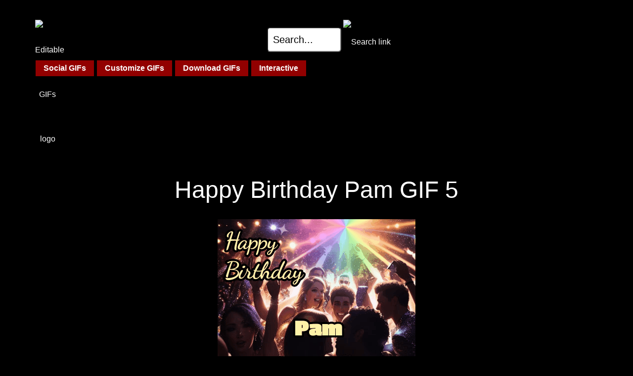

--- FILE ---
content_type: text/html; charset=UTF-8
request_url: https://editablegifs.com/gif/birthday-names/pam/5
body_size: 4051
content:
<!DOCTYPE html>
<html lang="en">
<head>

<script src="https://cmp.gatekeeperconsent.com/min.js" data-cfasync="false"></script>
<script src="https://the.gatekeeperconsent.com/cmp.min.js" data-cfasync="false"></script>

<script async src="//www.ezojs.com/ezoic/sa.min.js"></script>
<script>
    window.ezstandalone = window.ezstandalone || {};
    ezstandalone.cmd = ezstandalone.cmd || [];
</script>


<style>
body {  visibility: hidden;background-color: black; }
</style>


<!-- Global site tag (gtag.js) - Google Analytics -->
<script defer src="https://www.googletagmanager.com/gtag/js?id=UA-143678464-1"></script>
<script>
  window.dataLayer = window.dataLayer || [];
  function gtag(){dataLayer.push(arguments);}
  gtag('js', new Date());
  gtag('config', 'UA-143678464-1');
</script>



<!-- download popup -->
<script>
document.addEventListener("DOMContentLoaded", function() {
	const anchors = document.querySelectorAll("a");
	anchors.forEach((userItem) => {
		if (userItem.hasAttribute('download'))
			userItem.addEventListener( 'click', () => {
				gtag( "event", "download", { 'event_label': 'gif' } );
				DTF.Popup.OpenModalPopup('popup-ad');
			});
	});
})
</script>


<title>Happy Birthday Pam GIF 5</title>


<meta charset="UTF-8">
<meta http-equiv="X-UA-Compatible" content="IE=edge">
<meta name="google-site-verification" content="" />
<meta name="viewport" content="width=device-width, initial-scale=1, user-scalable=yes">
<meta name="description" content="Discover the perfect Happy Birthday GIF for Pam. Simply select and download from the set below, or follow the links to customize your own happy birthday gif" >


<link rel="canonical" href="https://editablegifs.com/gif/birthday-names/pam/5" >

<link rel="preload" href="/css/dtf.css?egv=3364v14" as="style" onload="this.rel='stylesheet'"> 
<link rel="preload" href="/css/dtf-media.css?egv=3364v14" as="style" onload="this.rel='stylesheet'"> 
<link rel="preload" href="/css/dtf-custom.css?egv=3364v14" as="style" onload="this.rel='stylesheet'"> 
<link rel="preload" href="/css/affiliates.css?egv=3364v14" as="style" onload="this.rel='stylesheet'">

<link rel="preload" href="/css/black-theme.css?egv=3364v14" as="style" onload="this.rel='stylesheet'">

<script>
var loggedIn=false;
var g_timeout = 3600;
</script>
<style>
nav .row .content .col a {
	text-decoration: underline;
}
#mainGIF {
	max-width: 90%;
	height: auto;
}
.dogButtons {
	position: relative;
	background-color: #222222;
	border-color: #920000;
	color: white;
	height: 90px;
	border: 0;
	border-radius: 16px;
	text-align: left;
	padding: 16px;
	vertical-align: top;
	text-align: center;
	font-size: larger;
	line-height: 30px;
	text-decoration: none !important;
}
</style>
</head>
<body>
<div class="screenModal"></div>
<div class="screenModalBox" id="popup-ad">
	<div class="screenModalCloseBox">&times;</div>
	<div class="row">
		<div class="content">
			<div class="col col-100" style="color: white;margin-top:20px;margin-bottom:20px;font-size: 22px;font-weight:bold;text-align:left;">
				What would you like to do next?
			</div>
			<div class="col col-100" style="vertical-align: middle;border: 0px solid white;height: 390px;max-height: 390px;line-height:390px;">
				<div style="vertical-align: middle;display:inline-block;border: 0px solid yellow;">
										


<iframe width="390" height="390" src="https://www.youtube.com/embed/69d7H87LW2k?si=Cf8Sc_zPCNlutdOm" title="YouTube video player" frameborder="0" allow="accelerometer; autoplay; clipboard-write; encrypted-media; gyroscope; picture-in-picture; web-share" referrerpolicy="strict-origin-when-cross-origin" allowfullscreen></iframe>									</div>
			</div>
			<button class="col col-100 text-align-center dogButtons" style="margin-top:50px;height:auto;" onclick="DTF.Popup.CloseModalPopup('popup-ad');">
				Stay on this page, or ...
			</button>
			<div>
				<h3>Follow Editable GIFs</h3>
				<!--
				<div class="col" style="margin-right: 15px;">
					<a data-pin-do="buttonFollow" href="https://www.pinterest.com/editablegifs/">Editable&nbsp;GIFs</a>
				</div><div class="col">
					<a href="https://facebook.com/EditableGIFs" target="_blank"><img src="/images/facebook-find-us-white-bk.png" alt="follow us on facebook"></a>
				</div><div class="col" style="margin-left: 15px;">
				<a href="https://giphy.com/channel/deditable" target="_blank"><img src="/images/giphy.png" alt="follow us on Giphy"></a>
				</div>
				-->
				<a href="https://www.facebook.com/EditableGIFs" class="" target="eg_facebook"><img src="/images/facebook-icon.png" style="margin-top:19px;margin-right: 5px;" width="32" height="32" alt="Open our Facebook page"></a>
				<a href="https://www.instagram.com/editableg/" class="" target="eg_instagram"><img src="/images/instagram-icon-color.png" style="margin-top:19px;margin-right: 5px;" width="32" height="32" alt="Open our Instagram"></a>
				<a href="https://twitter.com/EditableGIFs" class="" target="eg_x"><img src="/images/x-icon.png" style="margin-top:19px;margin-right: 5px;" width="32" height="32" alt="Follow us on X"></a>
				<a href="https://www.pinterest.ca/editablegifs/" class="" target="eg_pinterest"><img src="/images/pinterest-icon.png" style="margin-top:19px" width="32" height="32" alt="Follow our Pinterest"></a>
			</div>
			<p class="text-align-center" style="margin-bottom:0">
				<a href="/happy-birthday-gifs" class="blockButton">Birthday GIFs &#127874;</a>
				<a href="/good-morning-gifs" class="blockButton">Morning GIFs &#127749;</a>
				<a href="/thank-you-gifs" class="blockButton">Thank You GIFs &#128591;</a>
				<a href="/love-gifs" class="blockButton">Love GIFs &#128149;</a>
				<a href="/beer-gifs" class="blockButton">Beer GIFs &#127866;</a>
			</p>
		</div>
	</div>
</div>

<div id="errorMsgBoxContainer"><div id="errorMsgBox"></div></div>
<div class="row headerRow">
	<div class="content no-top-padding">
		<div class="col col-100 no-top-padding" style="padding-left: 1em; padding-right: 1em;">
			<nav>
			<div class="text-align-center">
				<a href="/gifs">
					<img src="/images/logo-1-small.png" width="50" height="50" alt="Editable GIFs logo" class="float-left">
				</a>
					<img src="/images/hamburger.png" width="50" height="50" alt="Open Menu" id="dtf-hamburger" class="float-right">
				</div>
			<a class="goSearch" href="/search">
				<input type="text" width="10" value="Search..." style="width: 150px;height:50px;vertical-align:middle;margin-bottom:20px;">
				<img src="/images/mag-glass.png" width="50" height="50" style="vertical-align:middle;margin-bottom: 20px;" alt="Search link">
			</a>
			</nav>
		</div>
	</div>
</div>
 

 

<div class="row" id="blockButtonRow">
	<div class="content text-align-left no-vertical-padding">
		<div class="col col-100">
			<nav id="dtf-non-mobileMenu">

				<div onClick="return true" class="dropDiv no-select">
					<span class="blockButton dropButton">Social GIFs</span>
					<div class="dropContentsContainer dropContents">
						<a href="/workplace-gifs" class="blockButton">GIFs for Work</a><br>
						<a href="/gifs/emojis" class="blockButton">Emojis &#128515;</a><br>
						<a href="/footers" class="blockButton">Post Footers</a><br>
						<a href="/gifs/stickers" class="blockButton">Stickers</a>
					</div>
				</div>

				<div onClick="return true" class="dropDiv no-select">
					<span class="blockButton dropButton">Customize GIFs</span>
					<div class="dropContentsContainer dropContents dropCMain left0">
						<h2>
							These GIFs can be customized
						</h2>
						<div class="col col-33">
						<h3 class="blockButtonH bbcolor1">Daily GIFs</h3><br>
						<a href="/happy-birthday-gifs" class="blockButton bbcolor1">Happy Birthday &#127874;</a>
						<a href="/happy-cake-day-gif" class="blockButton bbcolor1">Happy Cake Day &#127874;</a>
						<a href="/good-night-gifs" class="blockButton bbcolor1">Good Night &#128564;</a>
						<a href="/good-morning-gifs" class="blockButton bbcolor1">Good Morning &#127749;</a>
						<a href="/thank-you-gifs" class="blockButton bbcolor1">Thank You &#128591;</a>
						<a href="/summer-gifs" class="blockButton bbcolor1">Summer &#9728;&#65039;</a>
						<a href="/twitch-gifs" class="blockButton bbcolor1">Twitch GIFs
						</a>
						</div>
						<div class="col col-33">
						<h3 class="blockButtonH bbcolor2">Holiday GIFs</h3><br>
												<a href="/valentines-gifs" class="blockButton bbcolor2">Valentine&#39;s &#10084;&#65039;</a>
						<a href="/stpatricks-day-gifs" class="blockButton bbcolor2">St Patrick&#39;s Day &#127808;</a>
						<a href="/halloween-gifs" class="blockButton bbcolor2">Halloween &#127875;</a>
						<a href="/thanksgiving-gifs" class="blockButton bbcolor2">Thanksgiving &#129411;</a>
						<a href="/christmas-gifs" class="blockButton bbcolor2">Christmas &#127876;</a>
						<a href="/happy-holidays-gif" class="blockButton bbcolor2">Happy Holidays &#10052;</a>
						<a href="/happy-new-year-gifs" class="blockButton bbcolor2">Happy New Year &#127878;</a>
						</div>
						<div class="col col-33">
						<h3 class="blockButtonH bbcolor3">More GIFs</h3><br>
						<a href="/anniversary-gif" class="blockButton bbcolor3">Happy Anniversary &#129346;</a>
						<a href="/beer-gifs" class="blockButton bbcolor3">Beer &#127866;</a>
						<a href="/fireworks-gif" class="blockButton bbcolor3">Fireworks &#127878;</a>
						<a href="/flower-gif" class="blockButton bbcolor3">Flowers &#128144;</a>
						<a href="/love-gifs" class="blockButton bbcolor3">Love &#128149;</a>
						<a href="/loading-gif" class="blockButton bbcolor3">Loading GIFs</a>
						<a href="/realtor-gifs" class="blockButton bbcolor3">Realtor GIFs</a>
						<a href="/workplace-gifs" class="blockButton bbcolor3">GIFs for Work</a>
						<a href="/gifs/assets" class="blockButton bbcolor3">Web/Game Assets</a>
						<a href="/gifs" class="blockButton bbcolor3">All GIFs</a>
						</div>
					</div>
				</div>


				<a href="/gif" class="blockButton">Download GIFs</a>
				<a href="/gifs/activities" class="blockButton">Interactive</a>

			</nav>
			<nav class="text-align-center" id="dtf-mobileMenu">
				<br>
				<a href="/happy-birthday-gifs" class="blockButton bbcolor2" style="font-size: 2em;padding:0.25em;margin:0.5em;height:auto;">Birthday GIFs &#127874;</a><br>
				<a href="/good-night-gifs" class="blockButton bbcolor1" style="font-size: 2em;padding:0.25em;margin:0.5em;height:auto;">Good Night &#128564;</a><br>
				<a href="/good-morning-gifs" class="blockButton bbcolor3" style="font-size: 2em;padding:0.25em;margin:0.5em;height:auto;">Morning GIFs &#127749;</a><br>
				<a href="/thank-you-gifs" class="blockButton bbcolor2" style="font-size: 2em;padding:0.25em;margin:0.5em;height:auto;">Thank You GIFs &#128591;</a><br>

				<h3 class="blockButtonH bbcolor2">Holiday GIFs</h3><br>
								<a href="/valentines-gifs" class="blockButton">Valentine GIFs &#128149;</a>
				<a href="/stpatricks-day-gifs" class="blockButton">St Patrick&#39;s Day &#127808;</a>
				<a href="/love-gifs" class="blockButton">Love &#10084;&#65039;</a>
				<a href="/anniversary-gif" class="blockButton">Anniversary GIFs &#129346;</a>
				<a href="/happy-cake-day-gif" class="blockButton">Cake Day GIFs &#127874;</a>
				<a href="/halloween-gifs" class="blockButton">Halloween GIFs &#127875;</a>
				<a href="/thanksgiving-gifs" class="blockButton">Thanksgiving &#129411;</a>
				<a href="/christmas-gifs" class="blockButton">Christmas GIFs &#127876;</a>
				<a href="/happy-new-year-gifs" class="blockButton">Happy New Year &#127878;</a>

				<br><br>
				<h3 class="blockButtonH bbcolor3">More GIFs</h3><br>
				<a href="/gifs/assets" class="blockButton">Assets</a>
				<a href="/realtor-gifs" class="blockButton">Realtor GIFs</a>
				<a href="/loading-gif" class="blockButton">Loading GIFs</a>
				<a href="/gifs/activities" class="blockButton">Interactive</a>
				<a href="/beer-gifs" class="blockButton">Beer GIFs &#127866;</a>
				<a href="/workplace-gifs" class="blockButton">GIFs for Work</a>
				<a href="/gifs/emojis" class="blockButton">Emojis &#128515;</a>
				<a href="/fireworks-gif" class="blockButton">Fireworks GIFs &#127878;</a>
				<a href="/flower-gif" class="blockButton">Flowers &#128144;</a>
				<a href="/footers" class="blockButton">Footers</a>
				<a href="/workplace-gifs" class="blockButton">GIFs for Work</a>
				<a href="/popcorn-gifs" class="blockButton">Popcorn GIFs</a>
				<a href="/gifs/stickers" class="blockButton">Stickers</a>
				<br>
				<a href="/gif" class="blockButton">Non-Customized GIFs</a><br>

				<br><br>
				<a id="dtf-closeMobileMenu"><b>Close</b></a><br>&nbsp;
			</nav>
		</div>
	</div>
</div>
<div id="" class="row">
	<div class="content" style="min-height: 120px; padding: 0;margin-top: 20px;margin-bottom:20px;">
<div style="text-align: center;padding:0;margin:0; height: 120px;">
<!-- Ezoic - Top horizontal - top_of_page -->
<div id="ezoic-pub-ad-placeholder-133"></div>
<!-- End Ezoic - Top horizontal - top_of_page -->
</div>
	</div>
</div>
<div class="row">
	<div class="content">
		<div class="col col-100">
			<h1>Happy Birthday Pam GIF 5</h1>
			<figure class="text-align-center">
				<a href="happy-birthday-pam-5.gif" download="happy-birthday-pam.gif">
					<img src="happy-birthday-pam-5.gif" alt="Happy Birthday Pam GIF: Happy Birthday Pam Animated GIF" loading="lazy" width="400" height="300" id="mainGIF">
				</a>
				<figcaption>Happy Birthday Pam Gifs (click to download)</figcaption>
			</figure>
		</div>
	</div>
</div>
<nav>
<div class="row">
	<div class="content">
		<div class="col col-100 text-align-center">
			<a href="/happy-birthday-pam" class="underline">Back to <b>Pam</b> GIFs</a>
		</div>
	</div>
</div>
<div class="row">
	<div class="content">
		<div class="col col-100 text-align-center">
			<a href="/gif/birthday-gifs" class="underline">More Birthday GIF Downloads</a>
		</div>
	</div>
</div>
<div class="row">
	<div class="content">
		<div class="col col-100 text-align-center">
			<a href="/happy-birthday-gifs" class="underline">Customize other Happy Birthday GIFs</a>
		</div>
	</div>
</div>
<div class="row">
	<div class="content text-align-center">
		<div class="col col-100 text-align-center">
			<a href="/gif/birthday-names/" class="underline">Happy Birthday GIFs with Names</a>
		</div>
	</div>
</div>

<div class="row">
	<div class="content">
		<div class="col col-100 text-align-center">
			<a href="/gif" class="underline">Back to GIF downloads</a>
		</div>
	</div>
</div>
</nav>
<div class="row">
	<div class="content">
		<div class="col col-100 text-align-center">
 
 <div id="ezoic-pub-ad-placeholder-102"></div>
 <script>
     ezstandalone.cmd.push(function () {
         ezstandalone.showAds(102);
     });
 </script>
		</div>
	</div>
</div>
<div class="row" id="footerRow" style="background-color: rgb(183 0 0 / 20%);">
	<div class="content">
		<div class="col col-50 text-align-left">
			<a href="/">Home</a> |
			<a href="/sitemap">Sitemap</a> |
			<a
			href="https://editablegifs.com/direct-sales.html"
			target="_blank"
			rel="noopener"
			title="Open Ezoic's direct sales page for editablegifs.com"
			>
			Advertise on editablegifs.com
</a>
		</div><div class="col col-50 text-align-right">
			<a href="/contact">Contact / Feedback</a> |
			<a href="/privacy">Privacy Policy</a> |
			<a href="/terms">Terms</a>
					</div><div class="col col-100 text-align-left display-none" style="margin-top: 30px">
			<b>More websites that use SCL for animations and game development:</b>
			<ul class="inline-block" style="margin-top: 10px">
			<li class="inline-block"><a href="https://canvaslanguage.com">SCL Overview</a></li>
			<li class="inline-block"> | <a href="https://structuredcanvaslanguage.com">Game Development</a></li>
			<li class="inline-block"> | <a href="http://playscl.com">Play SCL games</a></li>
			</ul>
		</div>
	</div>
</div>

<script defer src="/js/dtf.js"></script>
</body>
</html>


--- FILE ---
content_type: text/css
request_url: https://editablegifs.com/css/dtf-custom.css?egv=3364v14
body_size: 3281
content:
*{font-family:-apple-system, BlinkMacSystemFont,"Segoe UI", Roboto, Oxygen, Ubuntu, Cantarell,"Open Sans","Helvetica Neue", sans-serif !important;}body{background-image:url("/images/tile.png");visibility:visible;}.col, .row, .content{background-color:transparent;}.col{padding:0em;}.content{padding:1em;}.no-top-padding{padding-top:0;}.no-vertical-padding{padding-top:0;padding-bottom:0;}.row{}#videoModal{position:fixed;}h1{margin-top:0.5em;}h2{margin:0;font-size:16px;padding:3px;padding-left:8px;background-color:#eeeeee;border-bottom:3px solid #bb0f00;color:black;width:100%;line-height:normal;text-align:center;font-weight:bold;}h2#btnOpenLearnMore{text-align:left;}h2.clickable:hover{background-color:#00dd00;}h3{text-align:left;font-weight:normal;}.stretchH2forChildBar {height:56px !important;}.libChildBar {position:absolute;border-bottom:gray;top:-335px;left:-0px;width:inherit;height:34px;vertical-align:middle;background-color:#303030;line-height:34px;text-decoration:underline;}.button, button{display:inline-block;width:120px;border-radius:4px;border:2px solid #993333;text-decoration:none;color:black;font-size:1em;padding:0.1em;padding:0.25em;background-color:#ffffff;}.button:hover, button:hover{text-decoration:none;color:white;cursor:pointer;background-color:#00dd00;}.buttonPrimary{font-weight:800;border-right-width:12px;background-color:#aaffaa;}.iconPrimary{background-color:#aaffaa !important;border:2px solid #993333 !important;border-radius:4px !important;padding:2px !important;width:auto !important;}.headerRow{text-align:center;background-color:#920000;margin-top:30px;height:90px;line-height:90px;vertical-align:middle;}.headerRow button{background-color:#920000;border-color:white;color:white;}.headerRow button:hover{background-color:white;border-color:white;color:#920000;}nav ul{padding:0;}nav li{text-align:left;display:inline-block;}nav li a{text-decoration:none;}a:link{color:#920000;text-decoration:none;}a:visited{color:#920000;}.buttonWide{width:200px;}.buttonABitTaller{color:black;height:32px;}.whiteBkgrd{background-color:white;}.bottomBorder{border-bottom:1px solid #cccccc;}.vertical-align-middle{vertical-align:middle;}.vertical-align-bottom{vertical-align:bottom;}a{text-decoration:underline;cursor:pointer;font-weight:normal;}.width100p {width:100%;}input[type="text"], input[type="password"] {padding-left:0.5em;}.screenModalBox h1{margin-top:0px;margin-bottom:5px;}.screenModalBox{border-color:#993333;}.screenModalCloseBox{background-color:#993333;color:white;}.screenModalCloseBox:hover{background-color:white;border:2px solid #993333;color:black;}.tagButtonListContainer {}.tagButtonListContainer[data-noscrollarrows="1"] img {display:none;}ul.tagButtonList {list-style-type:none;padding:0;margin:0;display:flex;margin-bottom:35px;overflow-x:auto;scrollbar-color:darkgray black;scrollbar-width:thin;padding-bottom:20px;}ul.tagButtonList li {margin-right:10px;}.libraryEntry{background-color:white;box-shadow:10px 10px 2px #bbbbbb;border-top:1px solid #eeeeee;border-left:1px solid #eeeeee;min-width:324px;height:auto;}.libraryAd{}.col.libraryEntry{padding:10px;}.col.libraryEntry.libraryAd{}.libraryEntry h1, .libraryEntry h2, .libraryEntryAdHead{white-space:nowrap;font-size:16px;height:24px;margin:0;padding:0;overflow:hidden;background-color:transparent;border:none;font-weight:normal;}.libraryEntryAdHead {display:block;line-height:initial;background-color:black;}.libraryEntryImgContainer{max-width:100%;max-height:100%;width:unset;margin:auto;height:unset;line-height:308px;}.libraryEntry img.thumbnail, .libraryEntry picture.thumbnail *, .libraryEntry object, .affiliatelibrary img{max-width:100%;max-height:calc(100% - 30px);vertical-align:middle;width:auto;height:auto;}.libraryEntryTitleBar{overflow:hidden;max-height:1.3em;}.libraryEntryIconBar{width:100%;background-color:#eeeeee;height:28px;padding-top:4px;padding-left:4px;padding-right:4px;}.libIcon{width:20px;cursor:pointer;}.libIcon:hover{background-color:#00dd00;}.libEditIcon{float:right;}.libDLIcon,.libPlayIcon{float:left;}.libInfoIcon{float:right;}.headerRow .content{padding:0;}.headerRow .content .col{height:90px;line-height:90px;}.headerRow img{margin-top:10px;}.publishingDiv{}.libraryEntry a{text-decoration:none;}.gifCardOptionRow{padding-left:1em;padding-right:1em;}#dashStats{border:2px solid rgb(221, 221, 221);padding:10px;margin-bottom:0em;}.bigBold{font-weight:bold;font-size:1.2em;}.backLinkContainer{position:absolute;top:0.2em;left:0.2em;text-decoration:underline;text-align:left;}#errorMsgBoxContainer{display:none;position:fixed;width:100%;height:100%;margin-bottom:1em;text-align:center;z-index:20;}#errorMsgBox{position:absolute;background-color:black;border:6px solid #920000;border-radius:12px;color:white;padding:1em;margin:auto;width:300px;top:100px;left:50%;margin-left:-150px;}#errorMsgBox h1{font-size:1em;letter-spacing:normal;}#copyGifDiv img{width:auto;max-width:93%;height:auto;}#copyGifDiv,#gifInfoDiv,#recordGIFModalDiv,#shareWait{padding:0;position:absolute;}#gifInfoDiv img{max-width:96%;}.openArrow,.closeArrow{display:none;}.infoLabel{font-weight:bold;}label{font-weight:bold;}#GIFofTheDay h1{font-size:1.3em;}#recordCanvasContainer{position:relative;text-align:center;max-height:95vh;min-height:300px;line-height:300px;}.subRecordCanvasContainer{}.subRecordCanvasContainer *{}.subRecordCanvasContainer canvas{vertical-align:middle;}.overlayButtonContainer{position:absolute;top:0; left:0; bottom:0; right:0;line-height:300px;}.overlayButtonContainer *{vertical-align:middle;max-width:90%;}.overlayButton{position:relative;}#btnEditAgain{display:none;}#buttonsRecord{margin-top:5px;}#buttonsRecord .btnGIF{margin-top:5px;}#varControls{margin-top:5px;}.shareButton{margin-top:5px;height:48px;}.shareButton:hover{background-color:#ff0800;color:white;}.shareButton img{height:65%;vertical-align:middle;margin-left:10px;}.btnShare img{height:32px;vertical-align:middle;margin-left:10px;}.shareButton img:nth-child(3){display:none;}.shareButton:hover img:nth-child(3){display:inline-block;}.shareButton:hover img:nth-child(2){display:none;}@media only screen and (max-width :768px) {.col-25{width:50%;}}#recordSCLShareContainer{}#gifInfoDiv h2{padding-left:8px;border-top-left-radius:8px;border-top-right-radius:8px;}#gifInfoDiv a{text-decoration:underline;}#gifInfoDiv .col-50{width:50%;margin-bottom:10px;}#gifInfoDiv .col-100{margin-bottom:10px;}#ez-cookie-template h2 {background-color:transparent !important;border:0 !important;}@media only screen and (max-width :480px) {.screenModalCloseBox{top:0;right:0;}.content{padding-left:0;padding-right:0;}#recordGIFModalDiv .content{padding-top:0;}.libraryEntryImgContainer{max-height:initial;height:initial;}.libraryEntry{min-height:unset;height:initial;}.col-20.libraryEntry{width:100%;}.libraryEntryImgContainer img.thumbnail, .affiliatelibrary img{max-height:initial;}}.adSenseInFeedContainer{background-color:black;padding-bottom:100%;position:relative;}.adSenseInFeedPos{position:absolute;width:100%;height:fit-content;}@media only screen and (min-width :481px){.adSenseInFeedContainer{display:none;}.adSenseInFeedPos{display:none;}}.to50 .col-50{width:50% !important;}.btnCheck{border:3px solid black;border-radius:10px;background-color:#ddffdd;width:initial;}.btnCheck:hover{background-color:#aaffaa;}#recordSCLShareSpacingContainer{min-height:60px;max-width:calc(100% - 40px);}#waitModal{z-index:20;}#waitModal img{margin:2em;}#waitModal h1{font-weight:bold;font-size:2em;}.dropVideoArea{width:80%;height:150px;border:5px dashed #ddddff;line-height:150px;vertical-align:middle;text-align:center;color:#8888ff;font-weight:bold;}.loadGIFversion{cursor:pointer;}#vidCanOvContainer{margin-bottom:10px;}.btnVideo{display:none;}.boxedLink{padding-left:3px;padding-right:3px;border:1px solid #920000;border-radius:4px;}.boxedLink:hover{background-color:#920000;color:white;}.small-h1{font-size:1.17em;margin-block-start:1em;margin-block-end:1em;margin-inline-start:0px;margin-inline-end:0px;font-weight:bold;text-align:left;}#localShareContainer{min-height:47px;}.headerRow li, .headerRow li *{vertical-align:middle;color:white;font-weight:normal;}#demoCanvasContainer{position:absolute;left:0;bottom:0;right:0;top:0;text-align:center;}#demoCanvas{margin:auto;background-color:yellow;top:31px;height:calc(100% - 60px);}.dropDiv {display:inline-block;}.dropContents {display:none;position:absolute;background-color:black;z-index:10;padding:5px;}.dropContents .blockButton {}.dropDiv:hover .dropContents {display:block;}.dropDiv:blur .dropContents{display:none;}.dropDiv h2 {margin-top:5px;margin-bottom:5px;padding-top:15px;padding-bottom:15px;font-size:20px;border:0;background-color:#303030;text-align:center;}.blockButton, .blockButtonH{display:inline-block;padding-left:16px;padding-right:16px;font-size:16px;font-weight:bold;background-color:#920000;color:white;height:32px;line-height:32px;text-align:center;vertical-align:middle;margin-top:2px;margin-bottom:2px;margin-left:1px;margin-right:1px;text-decoration:none;overflow:hidden;}.dropContents .blockButton {background-color:white;color:#920000;width:200px;}a.blockButton{color:white;}.dropContentsContainer.dropContents.dropCMain .blockButton {width:auto;}a.blockButton:hover {color:white;}.dropContentsContainer {color:white;background-color:#920000;}h3.blockButtonH {display:inline-block;}.dropContentsContainer ul {margin:0;display:inline-block;}span.blockButton.current{background-color:white;color:#920000;}.blockButtonH.bbcolor1 {color:white;background-color:purple;border:2px solid purple;}.blockButtonH.bbcolor2 {color:white;background-color:green;border:2px solid green;}.blockButtonH.bbcolor3 {color:white;background-color:blue;border:2px solid blue;}.blockButton.bbcolor1 {color:purple;background-color:white;}.blockButton.bbcolor2 {color:green;background-color:white;}.blockButton.bbcolor3 {color:blue;background-color:white;}.blockButton.bbcolor1:hover {color:white;background-color:purple !important;}.blockButton.bbcolor2:hover {color:white;background-color:green !important;}.blockButton.bbcolor3:hover {color:white;background-color:blue !important;}.left0 {left:0;}#dtf-non-mobileMenu {position:relative;}#shareModal .col, #shareModalMP4 .col{text-align:left;}.modalInfoTitle{text-align:left;padding-left:5px !important;}.imageListThumbnailContainer img{max-width:50px;}#fullImageList{padding-top:10px;}#boxImages, #fullImageList{padding-bottom:10px;}#videoLibraryEntry:hover{cursor:pointer;}#learnMoreDetailsRow{display:none;}#learnMoreRow .learnMoreIcon{height:20px;}#learnMoreRow .content{padding-bottom:0;}#btnOpenLearnMore .closeArrow{display:inline-block;}#c{vertical-align:middle;}body.uploadPrompt #c{box-sizing:content-box !important;display:none;}body.uploadPrompt #subRecordCanvasContainer_canvas{display:none;}.blinkPromptGreen{animation:blinkPromptElemGreen 1s infinite;}@keyframes blinkPromptElemGreen{0%{ color:#a9ffa9; }40%{ color:#a9ffa9; }60%{ color:#a9ffa9; }80%{ color:#a9ffa9; }90%{ color:transparent; }100%{ color:#a9ffa9; }}h2.subtitle{border:none;text-align:left;}.paginationContainer{min-height:22px;}.paginationContainer .content{padding:0;}.paginationContainerBottom{margin-top:8px;margin-bottom:8px;}.userDataBlock{color:black;}select#country{width:inherit;}#usernameAvailableMarker{font-weight:bold;}#loginForm .content{padding-top:16px;padding-bottom:16px;}#MakeButtons{display:none;vertical-align:middle;line-height:normal;margin:auto;position:static;padding-top:5px;}#MakeButtonsDownloadBox{display:none;width:250px;}#MakeButtons label{cursor:pointer;color:white;}#MakeButtons button, #videoContainer button{margin-bottom:5px;}.BorderedBox{text-align:left;position:relative;margin-top:20px;margin-bottom:16px;padding:7px;padding-bottom:10px;border:1px;border-radius:8px;border-color:white;background-color:rgba(0,0,0,0.90);border-style:solid;max-width:100%;width:100%;min-height:50px}.BorderedBox img{vertical-align:middle;}.BorderedBoxTitle{text-align:left;padding:3px;position:relative;border-top:1px solid white;border-radius:8px;top:-16px;background-color:black;color:white;display:inline-block;}#dlGIFContainer{width:100%;}#makeTutorial{font-size:24px;}#makeTutorial h2.modalHeader{font-size:32px;}#topPaginationLinks a.nextPage{padding:5px;background-color:white;color:black;padding-bottom:25px;border-radius:6px;}#bottomPaginationLinks a.nextPage{padding:5px;padding-top:1px;background-color:white;color:black;border-radius:6px;border-top-left-radius:0px;border-top-right-radius:0px;font-size:24px;}.currentPagePagination{background-color:#550000;color:white;border:1px solid #920000;border-radius:6px;}.redBorderedLink{border:2px solid red;padding:10px;border-radius:10px;width:200px;background-color:white;color:white;margin:auto;}.redBorderedLink a{text-decoration:none !important;}.redBorderedLink:hover{cursor:pointer;background-color:red;color:white;}.redBorderedLink a:hover{color:white;}.force-50{width:50% !important;}#newHeader{text-align:left;padding-top:10px;padding-bottom:10px;background-color:skyblue;color:darkblue;}#newHeader h1{font-size:1.1em;font-weight:bold;display:inline-block;padding:0;margin:0;}#discordContainer{display:inline-block;}#photoVideoUploadPrompt{z-index:5;}#buttonsOverCanvas{position:absolute;top:0;left:0;width:100%;}#FollowLinksContainer {padding:0;text-align:right;padding-bottom:16px;}#imageSizingModal .row {margin-top:15px;margin-bottom:15px;}#imageSizingModal .content {padding:0;}#imageSizingModal button {height:90%;}.egIESizingButton {width:24px !important;height:24px !important;}.egIEOrientButton {width:20%;background-color:black;}.egIEOrientButton img {width:30px;height:30px;}#egIEdoneButton {background-color:black;border-color:#009f00;}.ad-close {height:40px;background-color:#aaffaa;color:black;border-radius:8px;line-height:40px;font-weight:bold;margin-top:20px;}.ad-close:hover {cursor:pointer;background-color:#aaffaa;}